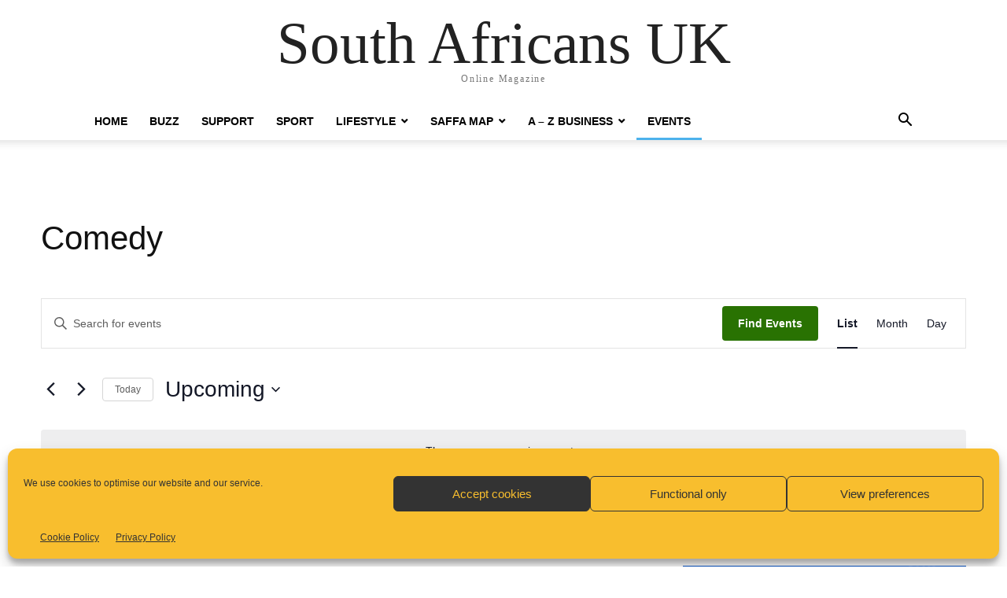

--- FILE ---
content_type: text/html; charset=utf-8
request_url: https://www.google.com/recaptcha/api2/aframe
body_size: 266
content:
<!DOCTYPE HTML><html><head><meta http-equiv="content-type" content="text/html; charset=UTF-8"></head><body><script nonce="76xqYHt31zto83iuwFuDmA">/** Anti-fraud and anti-abuse applications only. See google.com/recaptcha */ try{var clients={'sodar':'https://pagead2.googlesyndication.com/pagead/sodar?'};window.addEventListener("message",function(a){try{if(a.source===window.parent){var b=JSON.parse(a.data);var c=clients[b['id']];if(c){var d=document.createElement('img');d.src=c+b['params']+'&rc='+(localStorage.getItem("rc::a")?sessionStorage.getItem("rc::b"):"");window.document.body.appendChild(d);sessionStorage.setItem("rc::e",parseInt(sessionStorage.getItem("rc::e")||0)+1);localStorage.setItem("rc::h",'1769036987437');}}}catch(b){}});window.parent.postMessage("_grecaptcha_ready", "*");}catch(b){}</script></body></html>